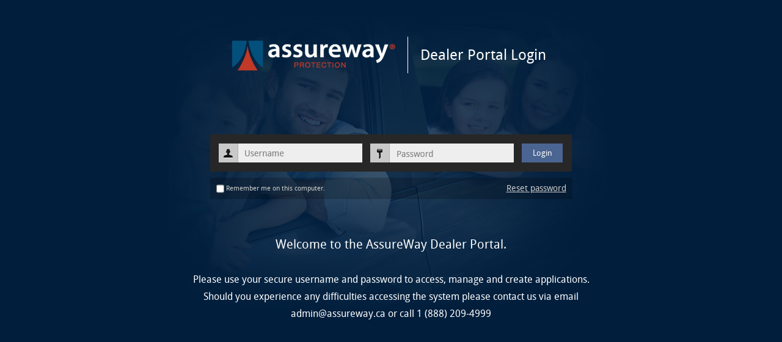

--- FILE ---
content_type: text/html; charset=UTF-8
request_url: https://assurewaydealerportal.com/admin/index.php
body_size: 976
content:

<!DOCTYPE html PUBLIC "-//W3C//DTD XHTML 1.0 Transitional//EN" "http://www.w3.org/TR/xhtml1/DTD/xhtml1-transitional.dtd">
<html xmlns="http://www.w3.org/1999/xhtml">
<head>
<meta http-equiv="Content-Type" content="text/html; charset=utf-8" />
<title>Login Page | Admin Area</title>
<link rel="stylesheet" media="screen" href="template/css/style.css?v=20170905" />
<!--[if IE 9]>
    <link rel="stylesheet" media="screen" href="template/css/ie9.css"/>
<![endif]-->

<!--[if IE 8]>
    <link rel="stylesheet" media="screen" href="template/css/ie8.css"/>
<![endif]-->

<!--[if IE 7]>
    <link rel="stylesheet" media="screen" href="template/css/ie7.css"/>
<![endif]-->
<script type="text/javascript" src="https://ajax.googleapis.com/ajax/libs/jquery/1.7.1/jquery.min.js"></script>
<script type="text/javascript" src="template/js/custom/general.js"></script>

</head>

<body class="loginScreen">

<div class="loginHeader">
    <img src="/admin/images/loginLogo-2022.png" />
    <div class="text">Dealer Portal Login</div>
</div>
<div class="notification notifyError loginNotify">Invalid username or password.</div>

<form id="loginform" action="" method="post">
<div class="loginbox">
	<div class="loginbox_inner">
    	<div class="loginbox_content">
            <input type="text" name="username" class="username" value="" autocomplete="off"/>
            <input type="password" name="password" class="password" value="" autocomplete="off"/>
            <button name="submit" class="submit" type="submit">Login</button>
        </div>
    </div>
</div>
<input type="hidden" name="process" id="process" value="1" />
<div class="loginoption">
	<a href="forgot.php" class="cant">Reset password</a>
    <input type="checkbox" name="remember" value="1"/> Remember me on this computer.
</div>
    <div class="welcomeMsg">
        <h1>Welcome to the AssureWay Dealer Portal.</h1>
                    <div>
                Please use your secure username and password to access, manage and create applications.<br />
                Should you experience any difficulties accessing the system please contact us via email<br />
                <a href="/cdn-cgi/l/email-protection" class="__cf_email__" data-cfemail="6d0c090004032d0c1e1e181f081a0c14430e0c">[email&#160;protected]</a> or call 1 (888) 209-4999
            </div>
                </div>
</form>
<script data-cfasync="false" src="/cdn-cgi/scripts/5c5dd728/cloudflare-static/email-decode.min.js"></script><script defer src="https://static.cloudflareinsights.com/beacon.min.js/vcd15cbe7772f49c399c6a5babf22c1241717689176015" integrity="sha512-ZpsOmlRQV6y907TI0dKBHq9Md29nnaEIPlkf84rnaERnq6zvWvPUqr2ft8M1aS28oN72PdrCzSjY4U6VaAw1EQ==" data-cf-beacon='{"version":"2024.11.0","token":"922fec7497244529a4b6bf372448bd9c","r":1,"server_timing":{"name":{"cfCacheStatus":true,"cfEdge":true,"cfExtPri":true,"cfL4":true,"cfOrigin":true,"cfSpeedBrain":true},"location_startswith":null}}' crossorigin="anonymous"></script>
</body>
</html>

--- FILE ---
content_type: text/css
request_url: https://assurewaydealerportal.com/admin/template/css/style.css?v=20170905
body_size: 11644
content:
/***
 * Created by: Mienard Lumaad
 * Date: Nov 26, 2011
 * Website: http://themepixels.com/
***/

@import url('plugins/colorbox.css');
@import url('plugins/colorpicker.css');
@import url('plugins/jquery.ui.css');
@import url('plugins/jquery.jgrowl.css');
@import url('plugins/jquery.alerts.css');
@import url('plugins/fullcalendar.css');

html, body, div, span, applet, object, iframe,
h1, h2, h3, h4, h5, h6, p, blockquote, pre,
a, abbr, acronym, address, big, cite, code,
del, dfn, em, font, img, ins, kbd, q, s, samp,
small, strike, strong, sub, sup, tt, var,
b, u, i, center,
dl, dt, dd, ol, ul, li,
fieldset, form, label, legend,
table, caption, tbody, tfoot, thead, tr, th, td {
	background: transparent;
	border: 0;
	margin: 0;
	padding: 0;
}

/***@FONT FACE***/
@font-face {
    font-family: 'DroidSansRegular';
    src: url('../fonts/droidsans-webfont.eot');
    src: url('../fonts/droidsans-webfont.eot?#iefix') format('embedded-opentype'),
         url('../fonts/droidsans-webfont.woff') format('woff'),
         url('../fonts/droidsans-webfont.ttf') format('truetype'),
         url('../fonts/droidsans-webfont.svg#DroidSansRegular') format('svg');
    font-weight: normal;
    font-style: normal;
}

/***GENERAL STYLES***/
body { font-family: DroidSansRegular, "Segoe UI", "Lucida Sans Unicode", "Lucida Grande", sans-serif; font-size: 12px; }
body { background: #011f3d; line-height: 21px; }
body { height:100%; width: 100%; }
input, select, textarea, button { outline: none; font-family: DroidSansRegular, "Lucida Sans Unicode", "Lucida Grande", sans-serif; font-size: 12px; }
input, select, textarea, button { border: 1px solid #ccc; padding: 5px; }

a { text-decoration: none; outline: none; color: #069; }
a:hover { text-decoration: underline; }
button { margin: 0; outline: 0; }
small { font-size: 11px; line-height: 12px; }

.bodywhite { background: #fff; }
.bodygrey { background: #FFF url(../images/leftbg.png) repeat-y top left; }
.page404 { background: #eee; }

h1.prize { font-size: 28px; color: #000; font-family: Arial, Helvetica, sans-serif; margin-bottom: 5px; }
h2.prize { font-size: 20px; color: #000; font-family: Arial, Helvetica, sans-serif; margin-bottom: 5px; }

/***NOTIFICATION MESSAGES (login.html, dashboard.html)***/
.notification { padding: 10px 10px 10px 45px; margin: 0 0 20px 0; position: relative; font-size: 14px; }
.notification .close { position: absolute; right: 5px; top: 5px; display: inline-block; width: 8px; height: 8px; cursor: pointer; }
.notification .close { background: url(../images/icons/close.png) no-repeat 0 0; -moz-border-radius: 2px; -webkit-border-radius: 2px; border-radius: 2px; }
.notifyError { border: 1px solid #ff0000; background: #FFECEC; color: #ff0000; font-size: 11px; }

.msgalert { border: 1px solid #eac572; background: #ffe9ad url(../images/icons/warning.png) no-repeat 10px center; }
.msginfo { border: 1px solid #99c4ea; background: #d1e4f3 url(../images/icons/info.png) no-repeat 10px center; }
.msgsuccess { border: 1px solid #c1d779; background: #effeb9 url(../images/icons/success.png) no-repeat 10px center; }
.msgerror { border: 1px solid #e18b7c; background: #fad5cf url(../images/icons/error.png) no-repeat 10px center; }
.msgerror ul li { list-style: inside; }

/***LOGIN PAGE (index.html)***/
.loginlogo { width: 279px; height: 50px; background: url(../images/gradcircle.png) no-repeat top left; margin: 80px auto 0px auto; padding: 75px 50px; text-align:center;}
.loginbox { width: 592px; /*height: 62px;*/ margin: 0 auto; background: #272727; }
.loginbox_inner { /*height: 62px;*/ padding: 0 12px; }
.loginbox_content { /*height: 62px;*/ overflow: hidden; padding: 15px 2px; }

.loginbox_content #newPass { background: #EEE; padding-left: 10px; width: 255px; margin-bottom: 10px; }
.loginbox_content #newPassConf { background: #EEE; padding-left: 10px; width: 255px; }

.loginbox .username { border: 0; background: #eee url(../images/usernamefield.png) no-repeat; background-position: top left; width: 190px; margin-right: 10px; }
.loginbox .username { padding: 7px 5px 6px 40px; display: inline-block; font-size: 14px; }
.loginbox .username:focus { background-color: #fff; background-position: 0 -32px; }

.loginbox .email { border: 0; background: #eee url(../images/emailfield.png) no-repeat; background-position: 0 -32px; width: 225px; margin-right: 10px; }
.loginbox .email { padding: 7px 5px 6px 40px; display: inline-block; font-size: 14px; }
.loginbox .email:focus { background-color: #fff; background-position: 0 -32px; }

.loginbox .password { border: 0; background: #eee url(../images/passwordfield.png) no-repeat; background-position: top left; width: 190px; margin-right: 10px; }
.loginbox .password {padding: 7px 5px 6px 40px; display: inline-block; font-size: 14px; }
.loginbox .password:focus { background-color: #fff; background-position: 0 -32px; }
.loginbox button { background: #4b6592; font-size: 13px; padding: 7px 14px; width: 67px; vertical-align:top; }
.loginbox button { cursor: pointer; color: #fff; border: 0; }
.loginbox button:hover { background: #03507C; }

.loginoption { width: 573px; margin: 10px auto; background: url(../images/blacktrans.png); padding: 7px 10px; font-size: 11px; color: #ccc; }
.loginoption input { margin: 0; padding: 0; vertical-align: middle; }
.loginoption a { float: right; font-size: 14px; color: #ccc; text-decoration: underline; }
.loginoption a:hover { text-decoration: none; }

.loginNotify { display: none; padding: 7px;  margin:0 auto 10px auto; border: 0; width: 578px; background: url(../images/blacktrans.png); }
.loginNotify { text-align: center;}

/***TOP HEADER (all page)***/
.header, .topheader { min-width: 1228px; height:70px; }
.headerspace { height: 10px; background: #EEE; }
.topheader .msgicon { position: absolute; top: 7px; left: 8px; width: 15px; height: 15px; background-image: url(../images/icons/message.png); }
.topheader .infoicon { position: absolute; top: 7px; left: 8px; width: 14px; height: 15px; background-image: url(../images/icons/notification.png); }
.topheader .msgicon, .topheader .infoicon { background-repeat: no-repeat; background-position: 0 0; }
.topheader .thiconhover { background-position: 0 -15px !important; }

.topheader > ul { list-style: none; position: absolute; top: 10px; left: 458px; }
.topheader > ul > li { display: inline-block; float: left; margin-right: 8px; line-height: 14px; position: relative; }
.topheader > ul > li > a { font-size: 11px; color: #fff; padding-right: 4px; position: relative; }
.topheader > ul > li > a { display: inline-block; background: url(../images/headbutton.png) no-repeat right -29px; }
.topheader > ul > li > a .wrap { display: block; padding: 7px 11px 7px 26px; color: #fff; background: url(../images/headbutton.png) no-repeat 0 0; height: 15px; }
.topheader > ul > li > a .wrap span.count { padding: 1px 5px 0 5px; display: block; position: absolute; top: -3px; right: -3px; font-size: 10px; }
.topheader > ul > li > a .wrap span.count { background: #cc0000; color: #fff; -moz-border-radius: 3px; -webkit-border-radius: 3px; border-radius: 3px; }
.topheader > ul > li > a:hover { background-position: right -88px; text-decoration: none; }
.topheader > ul > li > a:hover .wrap { background-position: 0 -59px; }
.topheader > ul > li.note a .wrap { padding-right: 0; }

.dropbox { width: 250px; min-height: 100px; background: #fcfcfc; position: absolute; z-index: 5; }
.dropbox { top: 29px; left: -1px; border: 1px solid #333; border-top: 0; }
.dropbox { -moz-box-shadow: 3px 3px 2px #333; -webkit-box-shadow: 3px 3px 2px #333; box-shadow: 3px 3px 2px #333; }
.dropbox { -moz-border-radius: 0 3px 3px 3px; }

.showmsg { -moz-border-radius: 3px 3px 0 0; -webkit-border-radius: 3px 3px 0 0; border-radius: 3px 3px 0 0; }
.showmsg .wrap { -moz-border-radius:  0 0 0; -webkit-border-radius: 3px 0 0 0; border-radius: 3px 0 0 0; }
.showmsg, .showmsg .wrap { background: #fcfcfc !important; }

/***TOP HEADER: SEARCH (all page)***/
#search { position: absolute; top: 10px; left: 219px; }
#search input { color: #999; font-size: 11px; float: left; margin: 0; outline: 0; }
#search input { background: #333 url(../images/searchbar.png) no-repeat 0 0; border: 0; height: 25px; padding: 2px 3px 3px 75px; }
#search button { float: left; border: 0; margin: 0; background: #333 url(../images/searchicon.png) no-repeat 0 0; width: 27px; height: 30px; cursor: pointer; }

/***HEADER (all page)***/
.header { background: #EEE; padding: 20px 10px 0 10px; position: relative; }
.accountinfo { position: absolute; right: 10px; top: 6px; background: #E6E6E6; padding: 10px; overflow: hidden; line-height: 15px; }
.accountinfo img { float: left; }
.accountinfo .info { float: left; margin-left: 10px; }
.accountinfo h3 { font-size: 12px; color: #333; font-weight: normal; }
.accountinfo small { font-size: 11px; color: #999; }
.accountinfo p { margin-top: 5px; }
.accountinfo p a { font-size: 11px; display: inline-block; color: #C03926; }
.accountinfo p a:hover { text-decoration: underline; }
.accountinfo p a:first-child { margin-right: 5px; border-right: 1px solid #666; padding-right: 7px; }

/***TAB MENU (all page)***/
.tabmenu { line-height: 21px; position: absolute; top: 43px; left: 220px; }
.tabmenu ul { list-style: none; }
.tabmenu ul li { display: inline-block; float: left; position: relative; }
.tabmenu ul li:last-child { -moz-border-radius: 0 3px 0 0; -webkit-border-radius: 0 3px 0 0; border-radius: 0 3px 0 0; }
.tabmenu ul li a { display: inline-block; color: #02507B; font-weight:bold; }
.tabmenu ul li a:hover { text-decoration: none; }
.tabmenu ul li:last-child a { background: none; }
.tabmenu ul li:hover { background: #FFF; }
.tabmenu ul li a span { display: block; padding: 12px 25px; text-transform: uppercase; font-size: 13px; }
.tabmenu ul li.highlight { background: #C13927; }
.tabmenu ul li.highlight a { color: #FFF; }
.tabmenu ul li.current { background: #6CCAFF; }
.tabmenu ul li.current a { color: #FFF; font-weight:bold; }

.tabmenu ul li a.dashboard span { background: url(../images/icons/dashboard.png) no-repeat 15px 12px; }
.tabmenu ul li.current a.dashboard span { background: url(../images/icons/dashboard.png) no-repeat 15px -57px; }
.tabmenu ul li a.elements span { background: url(../images/icons/elements.png) no-repeat 15px 12px; }
.tabmenu ul li.current a.elements span { background: url(../images/icons/elements.png) no-repeat 15px -57px; }
.tabmenu ul li a.reports span { background: url(../images/icons/reports.png) no-repeat 15px 12px; }
.tabmenu ul li.current a.reports span { background: url(../images/icons/reports.png) no-repeat 15px -57px; }
.tabmenu ul li a.users span { background: url(../images/icons/users.png) no-repeat 15px 14px; }
.tabmenu ul li.current a.users span { background: url(../images/icons/users.png) no-repeat 15px -59px; }

.tabmenu ul li .subnav { position: absolute; min-width: 200px; top: 39px; left: 0; display: none; z-index: 100; border: 1px solid #6785b0; border-bottom: 0; }
.tabmenu ul li .subnav li { display: block; float: none; background: none; }
.tabmenu ul li .subnav li a { display: block; background: #83a3ca; border-bottom: 1px solid #6785b0; color: #fff; }
.tabmenu ul li .subnav li:last-child a { background: #83a3ca; }
.tabmenu ul li .subnav li a:hover { background: #7293c1; color: #fff; }
.tabmenu ul li .subnav a span { padding: 5px 15px; text-transform: capitalize; text-shadow: 1px 1px #6785b0; }
.tabmenu ul li.current .subnav { border-color: #ccc; border-top: 0; }
.tabmenu ul li.current .subnav li a { background: #eee; border-bottom: 1px solid #ccc; color: #333; }
.tabmenu ul li.current .subnav li a:hover { background: #c8d9ed; }
.tabmenu ul li.current .subnav li a span { text-shadow: 1px 1px #f7f7f7; }

/***SIDEBAR (all page)***/
.sidebar { padding: 0; width: 220px; display: block; float: left; background: #03507C; }

#accordion h3 { background: url(../images/arrow.png) no-repeat 10px 6px; padding-left: 30px; margin-top:25px; }
#accordion h3 { cursor: pointer; font-size: 14px; color: #FFF; text-transform: uppercase; }
#accordion h3.open { background: url(../images/arrow.png) no-repeat 10px -37px; }
#accordion .content { display: none; margin: 10px 0 20px 0; border-bottom:1px solid #045B89; }
#accordion .content:last-child { padding: 0 15px; color: #333; }

.leftmenu { list-style: none; padding:0 25px 20px 15px; border-bottom:1px solid #02456F; }
.leftmenu li { display: block; }
.leftmenu li a { font-size: 14px; display: block; padding: 5px 0 5px 15px; color: #FFF; position: relative; }
.leftmenu li a:hover { text-decoration: none; background:#023654; }
.leftmenu li a:hover:after { left: 100%; top: 50%; border: solid transparent; content: " "; height: 0; width: 0; position: absolute; pointer-events: none; border-color: transparent #023654; border-width: 16px 0 16px 8px; margin-top: -16px; }
/*.leftmenu li.current a { background: #C13927 url(../images/menuActiveBG.png) right no-repeat; border-right: 0; color: #FFF; }*/
.leftmenu li.current a { background: #C13927; border-right: 0; color: #FFF; position: relative; }
.leftmenu li.current a:after { left: 100%; top: 50%; border: solid transparent; content: " "; height: 0; width: 0; position: absolute; pointer-events: none; border-color: transparent #C13927; border-width: 16px 0 16px 8px; margin-top: -16px; }
.leftmenu li.current a:hover { text-decoration: none; }

.leftmenu li a.form { background-image: url(../images/icons/form.png); background-repeat: no-repeat; background-position: 15px center; }
.leftmenu li a.table { background-image: url(../images/icons/table.png); background-repeat: no-repeat; background-position: 15px center; }
.leftmenu li a.gallery { background-image: url(../images/icons/gallery.png); background-repeat: no-repeat; background-position: 15px center; }
.leftmenu li a.home { background-image: url(../images/icons/home.png); background-repeat: no-repeat; background-position: 15px center; }
.leftmenu li a.grid { background-image: url(../images/icons/grid.png); background-repeat: no-repeat; background-position: 15px center; }
.leftmenu li a.calendar { background-image: url(../images/icons/cal.png); background-repeat: no-repeat; background-position: 15px center; }
.leftmenu li a.buttons { background-image: url(../images/icons/buttons.png); background-repeat: no-repeat; background-position: 15px center; }
.leftmenu li a.editor { background-image: url(../images/icons/editor.png); background-repeat: no-repeat; background-position: 15px center; }
.leftmenu li a.file { background-image: url(../images/icons/file.png); background-repeat: no-repeat; background-position: 15px center; }
.leftmenu li a.error { background-image: url(../images/icons/404.png); background-repeat: no-repeat; background-position: 15px center; }
.leftmenu li a.users { background-image: url(../images/icons/users.png); background-repeat: no-repeat; background-position: 15px -62px; }
.leftmenu li a.mail { background-image: url(../images/icons/small/black/mail.png); background-repeat: no-repeat; background-position: 15px center; }
.leftmenu li a.message { background-image: url(../images/icons/message.png); background-repeat: no-repeat; background-position: 15px center; }

.tabmenu li a.books span { background-image: url(../images/icons/middlenav/books.png); background-repeat: no-repeat; background-position: 15px center; }

/***COLUMNS***/
.one_half { width:48%; }
.one_third { width:30.66%; }
.two_third { width:65.33%; }
.one_fourth { width:22%; }
.three_fourth { width:74%; }
.one_fifth { width:16.8%; }
.two_fifth { width:37.6%; }
.three_fifth { width:58.4%; }
.four_fifth { width:67.2%; }
.one_sixth { width:13.33%; }
.five_sixth { width:82.67%; }

.one_half,.one_third,.two_third,.three_fourth,.one_fourth,.one_fifth,
.two_fifth,.three_fifth,.four_fifth,.one_sixth,.five_sixth{ position:relative; margin-right:4%; float:left; }

.last{ margin-right:0 !important; clear:right; }

/***MAIN CONTENT (dashboard.html)***/
.maincontent { margin-left: 220px; min-width: 1028px; position: relative; color: #333; background:#FFF; padding:20px 0; height:100%; }
.maincontent .left { padding: 0 15px 20px 15px; overflow: hidden; }
.maincontent .right { padding: 20px 0; padding-right: 15px; overflow: hidden; }
.maincontent .right .widgetbox:last-child { margin-bottom: 0; border-bottom: 0; }
.maincontent h1 { font-size:18px; }
.maincontent_inner { width:68.33%; margin-right: 1%; }

.breadcrumbs { font-size: 11px; padding: 0 15px 0 30px; margin: 0 15px 20px 15px; border: 1px solid #ddd; }
.breadcrumbs { background: #f7f7f7 url(../images/icons/homesmall.png) no-repeat 10px 9px; }
.breadcrumbs { }
.breadcrumbs a { display: inline-block; color: #069; padding: 5px 20px 5px 0; }
.breadcrumbs a { background: url(../images/separator2.png) no-repeat right center; margin-right: 10px; }
.breadcrumbs a:hover { text-decoration: none; }
.breadcrumbs span { color: #666; }

.widgetlist { list-style: none; }
.widgetlist li { display: inline-block; float: left; width: 130px; margin: 0 10px 10px 0; }
.widgetlist li a { display: block; padding: 15px; border: 1px solid #ccc; color: #333; text-align: center; background: #f7f7f7; }
.widgetlist li a { -moz-border-radius: 3px; -webkit-border-radius: 3px; border-radius: 3px; -moz-box-shadow: 1px 1px 0 #fff; color: #069; }
.widgetlist li a span { font-size: 12px; display: block; margin-top: 10px; }
.widgetlist li a:hover { -moz-box-shadow: 0 0 4px #ddd; background: #fcfcfc; text-decoration: none; }

/***MAIN CONTENT: BUTTONS(elements.html)***/
button.button { padding: 7px 15px; font-size: 12px; display: inline-block;  }
button.button { cursor: pointer; }
button.button:hover, .button:active { }

.anchorbutton { padding: 5px 15px; font-size: 12px; display: inline-block; -moz-border-radius: 3px; -webkit-border-radius: 3px; border-radius: 3px; }
.anchorbutton { -moz-box-shadow: 1px 1px 2px #eee; -webkit-box-shadow: 1px 1px 2px #eee; box-shadow: 1px 1px 2px #eee; cursor: pointer; }
.anchorbutton:hover, .anchorbutton:active { background-position: 0 -39px; text-decoration: none; }

.button_white { border: 1px solid #ccc; background: #eee url(../images/buttons/button_white.png) repeat-x top left; text-shadow: 1px 1px #f7f7f7; color: #333; }
.button_white:active { -moz-box-shadow: inset 2px 2px 2px #ccc; -webkit-box-shadow: inset 2px 2px 2px #ccc; box-shadow: inset 2px 2px 2px #ccc; }

.button_blue { border: 1px solid #39537f; background: #eee url(../images/buttons/button_blue.png) repeat-x top left; text-shadow: 1px 1px #39537f; color: #fff; }
.button_blue:active { -moz-box-shadow: inset 2px 2px 2px #12274c; -webkit-box-shadow: inset 2px 2px 2px #12274c; box-shadow: inset 2px 2px 2px #12274c; }

.button_black { border: 1px solid #333; background: #333 url(../images/buttons/button_black.png) repeat-x top left; text-shadow: 1px 1px #333; color: #fff; }
.button_black:active { -moz-box-shadow: inset 2px 2px 2px #12274c; -webkit-box-shadow: inset 2px 2px 2px #12274c; box-shadow: inset 2px 2px 2px #12274c; }

.button_red { border: 1px solid #b22407; background: #333 url(../images/buttons/button_red.png) repeat-x top left; text-shadow: 1px 1px #b22407; color: #fff; }
.button_red:active { -moz-box-shadow: inset 2px 2px 2px #b22407; -webkit-box-shadow: inset 2px 2px 2px #b22407; box-shadow: inset 2px 2px 2px #b22407; }

.button_green { border: 1px solid #507e0c; background: #333 url(../images/buttons/button_green.png) repeat-x top left; text-shadow: 1px 1px #507e0c;color: #fff; }
.button_green:active { -moz-box-shadow: inset 2px 2px 2px #507e0c; -webkit-box-shadow: inset 2px 2px 2px #507e0c; box-shadow: inset 2px 2px 2px #507e0c; }

.button_brown { border: 1px solid #574128; background: #333 url(../images/buttons/button_brown.png) repeat-x top left; text-shadow: 1px 1px #574128; color: #fff; }
.button_brown:active { -moz-box-shadow: inset 2px 2px 2px #574128; -webkit-box-shadow: inset 2px 2px 2px #574128; box-shadow: inset 2px 2px 2px #574128; }

.button_lblue { border: 1px solid #7197bd; background: #333 url(../images/buttons/button_lblue.png) repeat-x top left; text-shadow: 1px 1px #fff; color: #2161a0; }
.button_lblue:active { -moz-box-shadow: inset 2px 2px 2px #7197bd; -webkit-box-shadow: inset 2px 2px 2px #7197bd; box-shadow: inset 2px 2px 2px #7197bd; }

/***MAIN CONTENT: WIDGET BOX (dashboard.html)***/
.widgetbox { margin-bottom: 20px; -moz-box-shadow: 1px 1px 2px #ccc; -webkit-box-shadow: 1px 1px 2px #ccc; box-shadow: 1px 1px 2px #ccc; padding: 5px 8px;}
.widgetbox.float{width: auto;float: left;margin: 5px}
.widgetbox h3 { font-size: 12px; text-transform: uppercase; color: #fff; font-weight: normal; text-shadow: 1px 1px #4b6592; }
.widgetbox h3 { -moz-border-radius: 3px 3px 0 0; -webkit-border-radius: 3px 3px 0 0; border-radius: 3px 3px 0 0;  }
.widgetbox h3 { border: 1px solid #6082ad; background: #688ab5 url(../images/titlebg.png) repeat-x top left; }
.widgetbox h3 span { padding: 10px 15px; display: block; }
.widgetbox h3.arrow span { background: url(../images/toggle.png) no-repeat right center; }
.widgetbox .content { background: #fcfcfc; padding: 20px 15px; color: #666; overflow: hidden; border: 1px solid #ccc; border-top: 0; }
.widgetbox .content { -moz-border-radius: 0 0 3px 3px; -webkit-border-radius: 0 0 3px 3px; border-radius: 0 0 3px 3px; }
.widgetbox .content p { margin: 5px auto; }
.widgetbox .content p:first-child { margin-top: 0; }

.widgetbox2 { margin-bottom: 20px; -moz-box-shadow: 1px 1px 2px #ddd; -webkit-box-shadow: 1px 1px 2px #ddd; box-shadow: 1px 1px 2px #ddd; }
.widgetbox2 h3 { font-size: 12px; color: #333; font-weight: normal; text-shadow: 1px 1px #fff; }
.widgetbox2 h3 { -moz-border-radius: 3px 3px 0 0; -webkit-border-radius: 3px 3px 0 0; border-radius: 3px 3px 0 0;  }
.widgetbox2 h3 { border: 1px solid #ddd; background: #eee url(../images/thead.png) repeat-x top left; }
.widgetbox2 h3 span { padding: 10px 15px; display: block; }
.widgetbox2 h3.arrow span { background: url(../images/toggle2.png) no-repeat right center; }
.widgetbox2 .content { background: #fcfcfc; padding: 20px 15px; color: #666; overflow: hidden; border: 1px solid #ddd; border-top: 0; }
.widgetbox2 .content { -moz-border-radius: 0 0 3px 3px; -webkit-border-radius: 0 0 3px 3px; border-radius: 0 0 3px 3px; }
.widgetbox2 .content p { margin: 5px 0; }
.widgetbox2 .content p:first-child { margin-top: 0; }
.widgetbox2 .content label { display: block; padding: 0; width: 120px; margin-right: 15px; float: left; }

/***PROGRESS BAR (dashboard.html)***/
.progress { margin: 5px 0; }
.progress .bar { background: #ddd; -moz-border-radius: 8px; -webkit-border-radius: 8px; border-radius: 8px; padding: 2px; }
.progress .bar { -moz-box-shadow: inset 2px 2px 3px #999; -webkit-box-shadow: inset 2px 2px 3px #999; box-shadow: inset 2px 2px 3px #999; }
.progress .bar .value { height: 5px; -moz-border-radius: 8px; -webkit-border-radius: 8px; border-radius: 8px; }

.progress .bar2 { background: #ddd; -moz-border-radius: 3px; -webkit-border-radius: 3px; border-radius: 3px; padding: 2px; }
.progress .bar2 { -moz-box-shadow: inset 2px 2px 3px #999; -webkit-box-shadow: inset 2px 2px 3px #999; box-shadow: inset 2px 2px 3px #999; }
.progress .bar2 .value { padding: 3px 0; text-align: center; -moz-border-radius: 2px; -webkit-border-radius: 2px; border-radius: 2px; color: #fff; }
.progress .bar2 .value { background-image: url(../images/barbg.png); background-repeat: repeat-x; background-position: 0 0; }

.progress .bluebar { background-color: #069; }
.progress .orangebar { background-color: #F90; }
.progress .redbar { background-color: #cc0000; }

/***MAIN CONTENT:FULL PAGE***/
.fullpage { margin: 20px 15px; }
.pageTitle { font-size: 24px; margin-bottom: 20px; text-shadow: 1px 1px #fff; }

/***MAIN CONTENT: SUB MENU (users.html)***/
.submenu { list-style: none; overflow: hidden; }
.submenu li { display: inline-block; float: left; }
.submenu li a { display: block; padding: 5px 10px; border: 1px solid #bbb; background: url(../images/bgbutton4.png) repeat-x top left; border-left: 0; }
.submenu li a { color: #333; text-shadow: 1px 1px #eee; -moz-box-shadow: 1px 1px 0 #fcfcfc; -webkit-box-shadow: 1px 1px 0 #fcfcfc; box-shadow: 1px 1px 0 #fcfcfc; }
.submenu li a:hover { -moz-box-shadow: inset 1px 1px 2px #ccc; -webkit-box-shadow: inset 1px 1px 2px #ccc; box-shadow: inset 1px 1px 2px #ccc; }
.submenu li a:hover { text-decoration: none; }
.submenu li.current a { background: #f7f7f7; color: #069; text-shadow: none; }
.submenu li.current a:hover { -moz-box-shadow: none; webkit-box-shadow: none; box-shadow: none; }
.submenu li:last-child a { -moz-border-radius: 0 3px 3px 0; -webkit-border-radius: 0 3px 3px 0; border-radius: 0 3px 3px 0; }
.submenu li:first-child a { -moz-border-radius: 3px 0 0 3px; -webkit-border-radius: 3px 0 0 3px; border-radius: 3px 0 0 3px; border-left: 1px solid #bbb; }

/***MAIN CONTENT: FORM STYLING (forms.html)***/
.sf { width: 250px; }
.mf { width: 350px; }
.lf { width: 450px; }
textarea.mf { height: 100px; }
input[type=radio], input[type=checkbox] { height: 20px; padding: 0; vertical-align: middle; }
input[type=checkbox].large { height:20px; width:20px; }
.form_default{padding-bottom: 20px}
.form_default fieldset { border: 1px solid #ccc; padding: 20px; background: #FFF; }
.form_default fieldset .message,.form_default fieldset .message.success{color:green}
.form_default fieldset .message.error{color: red}
.form_default legend { text-transform: uppercase; }
.form_default p { margin: 5px 0 !important; position: relative; }
.form_default label { width: 150px; float: left; text-align: right; padding-top: 5px; margin-right: 20px; }

.form_default.short label { width: 150px; text-align: left;float: none;display: block; padding-top: 5px; margin-right: 20px; }

.form_default input[type=text], .form_default input[type=password] { font-size: 12px; padding: 8px 5px; border: 1px solid #ccc; background: #fcfcfc; outline: none; box-sizing: border-box; }
.form_default input[type=text], .form_default input[type=password] { -moz-box-shadow: inset 1px 1px 3px #ccc; -webkit-box-shadow: inset 1px 1px 3px #ccc; box-shadow: inset 1px 1px 3px #ccc; }
.form_default input[type=text], .form_default input[type=password] { margin-right: 10px; }
.form_default input[type=file]{-moz-box-shadow: inset 1px 1px 3px #ccc; -webkit-box-shadow: inset 1px 1px 3px #ccc; box-shadow: inset 1px 1px 3px #ccc;}
.form_default input[type=checkbox] { vertical-align: top; display: inline-block; margin: 7px 0; }
.form_default #lwmAreasCont { float: left; width: 442px; }
.form_default #lwmAreasCont input[type="checkbox"], .form_default #brokerPermissionCont input[type="checkbox"] { margin: 2px 5px 0 0; }

.smallest { width:60px; }
.smaller { width:75px; height:33px; }
select.small { box-sizing: border-box; height: 33px; width: 142px; }
.small { width: 130px; }
.medium { width: 250px; }
.large { width: 450px; }

select.medium { width: 250px; margin:0; height: 33px; }

.form_default textarea { font-size: 12px; padding: 8px 5px; border: 1px solid #ccc; background: #fcfcfc; outline: none; }
.form_default textarea { -moz-box-shadow: inset 1px 1px 3px #ccc; -webkit-box-shadow: inset 1px 1px 3px #ccc; box-shadow: inset 1px 1px 3px #ccc; }
.form_default textarea { margin-right: 10px; }

.form_default select { font-size: 12px; padding: 5px; border: 1px solid #ccc; background: #fcfcfc; outline: none; }
.form_default select { -moz-box-shadow: inset 1px 1px 3px #ccc; -webkit-box-shadow: inset 1px 1px 3px #ccc; box-shadow: inset 1px 1px 3px #ccc; }
.form_default select { margin-right: 10px; }

.form_default input[type=text]:focus, .form_default textarea:focus { background: #fff; }

.form_default button { background: #4b6592; color: #fff; padding: 7px 20px; cursor: pointer; }
.form_default button { border: 1px solid #395380; font-size: 12px; }
.form_default button { text-transform: uppercase; }
.form_default button:hover { background: #03507C; }
.form_default button.disabledButton { background: #999; border: 1px solid #777; cursor: default; }

button.button { background: #4b6592 url(../images/buttonbg3.png) repeat-x top left; color: #fff; padding: 7px 20px; cursor: pointer; }
button.button { border: 1px solid #395380; font-size: 12px; }
button.button { margin-left: 5px; }
button.button:hover { background: #005681 url(../images/buttonbg3.png) repeat-x 0 -36px; }

button.button_yellow { border: 1px solid #c67601; background: #FDB21A; color: #000; }
button.button_yellow:hover { background: #E98C03; }

button.button_red { border: 1px solid #c13927; background: #c13927; color: #fff; }
button.button_red:disabled{opacity: 0.5;cursor: no-drop}
button.button_red:hover { background: #c13927; }

button.button_blue { border: 1px solid #395380; background: #4b6592; color: #FFF; }
button.button_blue:hover { background: #03507C; }

a.button { padding: 7px 20px; display: inline-block; line-height: normal; }
a.button:hover { text-decoration: none; }
a.button.button_green { border: 1px solid #507e0c; background: #A1D547; color: #FFF; }
a.button.button_green:hover { background: #8DBB3D; }

.button_green { border: 1px solid #507e0c; background: #333 url(../images/buttons/button_green.png) repeat-x top left; text-shadow: 1px 1px #507e0c;color: #fff; }
.button_green:active { -moz-box-shadow: inset 2px 2px 2px #507e0c; -webkit-box-shadow: inset 2px 2px 2px #507e0c; box-shadow: inset 2px 2px 2px #507e0c; }

.form_default input.error, .form_default textarea.error, .form_default select.error { border: 2px solid #ff0000; }
.form_default label.error { float: none; width: auto; color: #ff0000; font-size: 11px; display: inline-block; position:absolute; }

.form_default p.section{background-color: #ccc;color:#000;padding: 2px 10px;font-weight: bold;}
.form_default p.bandNum { display: none; }

/***MAIN CONTENT: STANDARD TABLE (users.html)***/
.addNewButton { float: right; border: 1px solid #ccc; background: #4b6592 url(../images/buttonbg3.png) repeat-x top left; color: #fff; padding: 5px 20px; }
.addNewButton { -moz-border-radius: 3px; -webkit-border-radius: 3px; border-radius: 3px; border: 1px solid #395380; font-size: 12px; }
.addNewButton { text-transform: uppercase; text-shadow: 1px 1px #395380; margin-left: 170px; }
.addNewButton { -moz-box-shadow: 1px 1px 2px #999; -webkit-box-shadow: 1px 1px 2px #999; box-shadow: 1px 1px 2px #999; }
.addNewButton:hover { background: #005681 url(../images/buttonbg3.png) repeat-x 0 -36px; text-decoration: none; }

.sTableOptions { padding: 12px 10px; border: 1px solid #bbb; border-bottom: 0; background: #eee url(../images/thead.png) repeat-x top left; }
.sTableOptions { -moz-border-radius: 3px 3px 0 0; -webkit-border-radius: 3px 3px 0 0; border-radius: 3px 3px 0 0; position: relative; }
.sTableOptions .button { display: inline-block; border: 1px solid #999; background: url(../images/buttonbg5.png) repeat-x bottom left; }
.sTableOptions .button { text-transform: uppercase; color: #333; text-shadow: 1px 1px #fcfcfc; -webkit-box-shadow: 0 1px 0 #ddd; box-shadow: 0 1px 0 #ddd; }
.sTableOptions .button { -moz-border-radius: 3px; -webkit-border-radius: 3px; border-radius: 3px; -moz-box-shadow: 0 1px 0 #ddd; }
.sTableOptions .button:hover { cursor: pointer; text-decoration: none; background-position: top left; }
.sTableOptions .button:active { -moz-box-shadow: inset 1px 1px 2px #999; -webkit-box-shadow: inset 1px 1px 2px #999; box-shadow: inset 1px 1px 2px #999; }
.sTableOptions .button:active { background: #eee; }
.sTableOptions .button span { padding: 5px 10px; display: block; }
.sTableOptions h4 { font-size: 12px; font-weight: normal; color: #333; }

.sTableOptions .delete span { background: url(../images/icons/trash.png) no-repeat 8px center; padding-left: 30px; }

/***(tables.html)***/
.sTableOptions2 { padding: 12px 10px; border: 1px solid #ccc; border-bottom: 0; background: #ddd url(../images/bgbutton5.png) repeat-x top left; }
.sTableOptions2 { -moz-border-radius: 3px 3px 0 0; -webkit-border-radius: 3px 3px 0 0; border-radius: 3px 3px 0 0; position: relative; }
.sTableOptions2 .button { display: inline-block; border: 1px solid #999; background: url(../images/buttonbg5.png) repeat-x bottom left; }
.sTableOptions2 .button { text-transform: uppercase; color: #333; text-shadow: 1px 1px #fcfcfc; -webkit-box-shadow: 0 1px 0 #ddd; box-shadow: 0 1px 0 #ddd; }
.sTableOptions2 .button { -moz-border-radius: 3px; -webkit-border-radius: 3px; border-radius: 3px; -moz-box-shadow: 0 1px 0 #ddd; }
.sTableOptions2 .button:hover { cursor: pointer; text-decoration: none; background-position: top left; }
.sTableOptions2 .button:active { -moz-box-shadow: inset 1px 1px 2px #999; -webkit-box-shadow: inset 1px 1px 2px #999; box-shadow: inset 1px 1px 2px #999; }
.sTableOptions2 .button:active { background: #eee; }
.sTableOptions2 .button span { padding: 5px 10px; display: block; }
.sTableOptions2 h4 { font-size: 12px; font-weight: normal; color: #333; }

.sTableHead { border-collapse: collapse; }
.sTableHead td { padding: 8px 10px; color: #333; font-size: 12px; text-transform: uppercase; vertical-align: middle; }
.sTableHead .head0 { background: #666; }
.sTableHead .head1 { background: #555; }

.sTableWrapper { border: 1px solid #bbb; border-top: 0; }

.sTable { border-collapse: collapse; }
.sTable tr td { padding: 8px 10px; border-right: 1px solid #fff; border-bottom: 1px solid #ddd;  font-size: 12px; font-weight: normal; }
.sTable thead th, .sTable tfoot th { padding: 8px 10px; color: #ccc; font-size: 12px; text-transform: uppercase; border-right: 1px solid #777; font-weight: normal; text-align: left; }
.sTable tr td:last-child { border-right: 0; }
.sTable tr:last-child td { border-bottom: 0; }
.sTable tr:hover { background: #ddd; }
.sTable tr.selected { background: #fffccc; }
.sTable .head0 { background: #666; }
.sTable .head1 { background: #555; }
.sTable .con1 { background: #eee; }
.sTable .con0 { background: #f7f7f7; }

/***(tables.html)***/
.sTable2 { border-collapse: collapse; border: 1px solid #ccc; }
.sTable2 thead td { padding: 5px 10px; background: #eee url(../images/thead.png) repeat-x top left; border: 1px solid #ccc; }
.sTable2 thead th { padding: 5px 10px; background: #eee url(../images/thead.png) repeat-x top left; border: 1px solid #ccc; }
.sTable2 tbody tr td { padding: 10px; background: #fff; border-top: 1px solid #eee; border-left: 1px solid #eee; }
.sTable2 tbody tr td:first-child { border-left: 1px solid #ccc; }
.sTable2 tbody tr.even td { background: #fcfcfc; }

.sTable3 { border-collapse: collapse; }
.sTable3 thead td { padding: 5px 10px; background: #eee url(../images/thead.png) repeat-x top left; border-bottom: 1px solid #ccc; }
.sTable3 tbody tr td { padding: 10px; background: #fff; border-top: 1px solid #eee; border-left: 1px solid #eee; }
.sTable3 tbody tr.even td { background: #fcfcfc; }

/**dynamic table***/
.dataTables_wrapper { border: 1px solid #ccc; background: #eee url(../images/thead.png) repeat-x top left; position: relative; }
.dataTables_wrapper .top { position: relative; }
.dataTables_wrapper .top .dataTables_paginate {}
.dataTables_filter { float: right; padding: 12px; }
.dataTables_length {float: left; padding: 10px; }
.dataTables_wrapper label { display: inline-block; margin-right: 5px; }
.dyntable { width: 100%; background: #fcfcfc; }
.dyntable thead th, .dyntable tfoot th { padding: 5px 15px 5px 10px; color: #fff; font-weight: normal; text-align: left; }
.dyntable thead th.sorting_disabled { padding:5px 10px; }
.dyntable thead th.head0, .dyntable tfoot th.head0 { background: #666; }
.dyntable thead th.head1, .dyntable tfoot th.head1 { background: #555; }
.dyntable tbody tr td { padding: 5px 10px; border-top: 1px solid #ddd; position: relative; }
.dyntable tbody tr:first-child td { border-top: 0; }
.dyntable .con1 { background: #eee; }
.dyntable .con0 { background: #f7f7f7; }
.dyntable thead th.sorting { background-image: url(../images/sort_both.png); background-repeat: no-repeat; background-position: right 8px; }
.dyntable thead th.sorting_asc { background:#C13927 url(../images/sort_asc.png) no-repeat right 10px; }
.dyntable thead th.sorting_desc { background:#C13927 url(../images/sort_desc.png) no-repeat right 10px; }
#table_options { float: left; margin: 6px 5px 0 10px; }
#table_options input[type='checkbox'] { margin-right: 34px; }

.dataTables_info { padding: 10px; line-height:16px; }
.paging_full_numbers { position: absolute; bottom: 4px; right: 8px; }
.paging_full_numbers .paginate_button { display: inline-block; padding: 2px 8px; border: 1px solid #ccc; margin-left: 5px; background: #EEE repeat-x top left; cursor: pointer; text-decoration: none; color:#333; }
.paging_full_numbers .paginate_button:hover { background: #FFF; }
.paging_full_numbers .paginate_button.current { display: inline-block; padding: 2px 8px; border: 1px solid #405A87; margin-left: 5px; background: #4b6592; color: #fff; }
.paging_full_numbers .paginate_button.disabled { color: #999; }

.paging_two_button { position: absolute; bottom: 7px; right: 8px; }
.paging_two_button .paginate_button { display: inline-block; padding: 2px 8px; border: 1px solid #ccc; margin-left: 5px; background: #eee url(../images/buttonbg5.png) repeat-x top left; cursor: pointer; -moz-border-radius: 3px; -webkit-border-radius: 3px; border-radius: 3px; }
.paging_two_button .paginate_button:hover { background: #eee; -moz-box-shadow: inset 1px 1px 2px #ccc; -webkit-box-shadow: inset 1px 1px 2px #ccc; box-shadow: inset 1px 1px 2px #ccc; }
.paging_two_button .paginate_active { display: inline-block; padding: 2px 8px; border: 1px solid #405A87; margin-left: 5px; background: #405A87 url(../images/buttonbg3.png) repeat-x top left; color: #fff; -moz-border-radius: 3px; -webkit-border-radius: 3px; border-radius: 3px; }
.paging_two_button .paginate_button_disabled { color: #999; }

/***PAGINATION (users.html)***/
.pagination a { display: inline-block; padding: 5px 10px; color: #333; border: 1px solid #bbb; background: url(../images/buttonbg5.png) repeat-x bottom left; }
.pagination a { -moz-border-radius: 3px; -webkit-border-radius: 3px; border-radius: 3px; }
.pagination a { -moz-box-shadow: 1px 1px 0 #f7f7f7; -webkit-box-shadow: 1px 1px 0 #f7f7f7; box-shadow: 1px 1px 0 #f7f7f7; }
.pagination a:hover { -moz-box-shadow: inset 1px 1px 3px #eee; -webkit-box-shadow: inset 1px 1px 3px #eee; }
.pagination a:hover { text-decoration: none; background: #eee; box-shadow: inset 1px 1px 3px #eee; }
.pagination a.disabled { color: #999; border: 1px solid #ccc; }
.pagination a.disabled:hover { background: url(../images/buttonbg5.png) repeat-x bottom left; -moz-box-shadow: none; -webkit-box-shadow: none; box-shadow: none; }
.pagination a.current { background: #333 url(../images/buttonbg3.png) repeat-x top left; color: #fff; border: 1px solid #405a87; }
.pagination a.current:hover { -moz-box-shadow: none; -webkit-box-shadow: none; box-shadow: none; }

.pgright { position: absolute; right: 10px; top: 12px; }
.pgright a.disabled { border: 1px solid #ccc; }

.dataTables_processing { background-color: #5E7AAE; border: 1px solid #DDD; color: #FFF; font-size: 14px; height: 30px; left: 50%; margin-left: -125px; margin-top: -15px; padding: 14px 0 2px; position: absolute; text-align: center; top: 50%; width: 250px; z-index: 9; }
.dump { background-color: white; opacity: 0.8; padding: 10px; width: 50%; z-index: 1000; }

/***MAINCONTENT: GALLERY (galery.html)***/
.gallery .thumbview ul { list-style: none; }
.gallery .thumbview ul li { float: left; display: inline-block; margin-right: 20px; margin-bottom: 20px; }
.gallery .thumbview .thumb { border: 1px solid #ccc; padding: 10px; background: #fcfcfc; -moz-box-shadow: 1px 1px 2px #ddd; box-shadow: 1px 1px 2px #ddd; }
.gallery .thumbview .thumb { -moz-border-radius: 3px; -webit-border-radius: 3px; border-radius: 3px; -webkit-box-shadow: 1px 1px 2px #ddd; position: relative; }
.gallery .thumbview .thumb img { cursor: pointer; }
.gallery .thumbview .info { width: 230px; height: 130px; position: absolute; top: 10px; left: 10px; font-size: 12px; line-height: 18px; }
.gallery .thumbview .info { padding: 10px; background: url(../images/blacktrans1.png); display: none; cursor: pointer; }
.gallery .thumbview .info label { width: 70px; display: inline-block; color: #ccc; }
.gallery .thumbview .info span { color: #fff; }
.gallery .thumbview .info .menu { margin-top: 10px; }
.gallery .thumbview .info .menu a { display: inline-block; margin-right: 5px; width: 22px; height: 22px; }
.gallery .thumbview .info .menu a { -moz-border-radius: 2px; -webkit-border-radius: 2px; border-radius: 2px; }
.gallery .thumbview .info .menu a.view { background: #83a3ca url(../images/viewdelete.png) no-repeat 5px 5px; }
.gallery .thumbview .info .menu a.delete { background: #83a3ca url(../images/viewdelete.png) no-repeat 5px -15px; }
.gallery .thumbview .info .menu a:hover { text-decoration: none; background-color: #6385ae; }

.gallery .listview { display: none; }

/***PAGES: message.html, info.html***/
.messagelist h4 { font-size: 11px; color: #333; font-weight: normal; padding: 8px 10px; border-bottom: 1px solid #ccc; text-transform: uppercase; }
.messagelist .link { padding: 8px 10px; background: #eee; font-size: 11px; border-top: 1px solid #ccc; }
.messagelist ul { list-style: none; }
.messagelist ul li { display: block; border-bottom: 1px dotted #ccc; padding: 5px 10px; }
.messagelist ul li:last-child { border-bottom: 0; }
.messagelist ul li.current { background: #fff; color: #333; }
.messagelist ul li.current a { color: #6385ae; font-weight: bold; }
.messagelist ul li a { display: block; color: #333; }
.messagelist ul li a:hover { text-decoration: none; }
.messagelist ul li span { color: #666; display: block; font-size: 11px; }
.messagelist ul li small { font-size: 11px; color: #666; }
.messagelist ul li:hover { background: #e8f3fe; }

/***MAIN CONTENT: ELEMENTS (elements.html)***/
.imgleft { float: left; margin: 0 10px 0 0; padding: 5px; border: 1px solid #ccc; }
.imgleft { -moz-border-radius: 3px; -webkit-border-radius: 3px; border-radius: 3px; }

/**BUTTONS & ICONS**/
.iconlink { margin-bottom: 5px; }
.iconlink { display: inline-block; padding: 5px 7px; border: 1px solid #304978; background: #4b6592; color:#FFF; }
.iconlink:hover { text-decoration: none; background:#03507C; }
.iconlink img { vertical-align: middle; display: inline-block; }

.iconlink2 { color: #333; margin-bottom: 5px; }
.iconlink2 { display: inline-block; padding: 5px 7px; border: 1px solid #ccc; background: #EEE; }
.iconlink2:hover { background: #FFF; text-decoration: none; }
.iconlink2 img { vertical-align: middle; display: inline-block; }
.iconlink2.disabled { opacity: 0.5; }

.iconlink3 { color: #333; margin-bottom: 5px; }
.iconlink3 { display: inline-block; padding: 5px 7px; border: 1px solid #efefb9; background: #EFFEB9; }
.iconlink3:hover { background: #FFF; text-decoration: none; }
.iconlink3 img { vertical-align: middle; display: inline-block; }

/**INVOICE**/
.invoice { border: 1px solid #ccc; background: #f7f7f7; -moz-box-shadow: 1px 1px 3px #ddd; -webkit-box-shadow: 1px 1px 3px #ddd; box-shadow: 1px 1px 3px #ddd; }
.invoice_inner { padding: 20px; position: relative; overflow: hidden; }
.invoice .title { font-size: 18px; float: right; }
.invoicetable { border-collape: collapse; }
.invoicetable thead td { border-bottom: 1px solid #ccc; padding: 5px 0; font-weight: bold; }
.invoicetable .subtotal td { font-weight: bold; }
.invoicetable tr td.line { border-bottom: 1px solid #ccc; }

/** FOOTER**/
.footer { background: #011f3d; padding: 10px 0; }
.footerinner { text-align: center; font-size: 11px; color: #FFF; background: #03507C; width: 220px; padding: 10px 0; }
.footer_float { position: fixed; bottom: 0; left: 0; width: 100%; }

/***MAIN CONTENT: CUSTOM STYLES***/
.errorpage { padding: 20px; }
.widgetbox .content .bright { border-right: 1px solid #ddd; width: 47%; }
.clear { clear: both; height: 15px;  }
.nopadding { padding: 0 !important; }
.loaders img { vertical-align: middle; display: inline-block; margin-right: 10px; }
.padding15 { padding: 15px; overflow: hidden; }
.padding1020 { padding: 10px 20px; }
.padding20 { padding: 20px; overflow: hidden; }
.borderbottom { border-bottom: 1px solid #eee; }
.floatleft { float: left; }
.width50 { width: 50px; }
.ohidden { overflow: hidden; }
.overflownone { overflow: none !important; }
.marginleft150 { margin-left: 150px; }
.marginbottom20 { margin-bottom: 20px; }
.color069 { color: #069; }
.tooltipflot { background: url(../images/blacktrans1.png); padding: 2px 10px; color: #fff; font-size: 11px; }
.tooltipflot { -moz-border-radius: 2px; -webkit-border-radius: 2px; border-radius: 2px; }
#colorselector { width: 16px; height: 16px; border: 2px solid #ccc; display: inline-block; }
#colorselector { background: url(../images/colorpicker.png) no-repeat top left; cursor: pointer; }
.pie { height: 200px; width: 290px; }
.external-event { border: 1px solid #a6bdd8; padding: 7px 10px; color: #333; margin-bottom: 5px; background: #c8d9ed; cursor: move; }
.mgright5 { margin-right: 5px; }
.inlineblock { display: inline-block; }
.alignright { text-align: right; }
.bordertop { border-top: 1px solid #ccc; }
select.withLoading { /*margin-right: 40px;*/ }
.loading { display: none; background: url('../../images/ajax_loading.gif') no-repeat; width: 30px; height: 30px; position: absolute; top: 8px; right: 5px; }
.loadingDealerUser { top:2px; right: -25px; }
.loadingSendEmail { bottom: 0; top:initial; left:290px; }
.loadingSavePhone { bottom: 10px; top:initial; left:360px; }
#main_table select { width: 150px; position: absolute; top: 50%; -webkit-transform: translateY(-50%); -ms-transform: translateY(-50%); transform: translateY(-50%); }

/* =====  Dual select boxes  ===== */

.dualBoxes { padding: 22px 14px; position: relative; }

.dualBtn { padding: 6px 8px; cursor: pointer; line-height: 12px; background: url(../images/ui/basicBtn.png) repeat-x 0 0; border: 1px solid #d5d5d5; color: #525252; margin-left: -1px; }
.dualBtn:hover { background-position: 0 -25px; border-color: #c9c9c9; }
.dualBtn:active { background-position: 0 -50px; }

.boxFilter { width: 55%!important; margin-left: 10px; margin-bottom: 15px; }
.dualControl { text-align: center; width: 90px; margin: 150px 1px; position: absolute; left: 50%; margin-left: -45px; } 
.countLabel { color:Gray; font-style:italic; margin-top: 10px; display: block; }
.storageBox { display:none; }
.copiedOption { background-color: Yellow; }
/* =====  Dual select boxes  ===== */


/* =====  Blog Styles  ===== */
.tags { border: 1px solid #CCC; border-radius: 5px 5px 5px 5px; margin: 5px; padding: 5px; width: 269px; position:relative; float: left; }
#tags { display:none; }
.tags a { color: #3C4E6E; }
.tag_del { position:relative; background-color: #EEE; border-radius: 5px 5px 5px 5px; display: inline-block; padding: 3px; margin: 2px; }
.overlay { background:url("/admin/template/images/overlay.png"); height: 100%; left: 0; position: absolute; top: 0; width: 100%; z-index:10; }

/* =====  Blog Styles  ===== */
.images_list { margin-left: 170px; }
.images_list .img { float: left; margin: 0 10px 5px 10px; text-align: center; }

/* =====  Product options Styles  ===== */
.options fieldset { border:1px solid #AAA; float: left; margin: 5px; padding: 10px; width: auto; }
.options fieldset legend { padding: 0 5px; }
.options .Toptions td { padding: 5px; }
.options .Toptions td input {}
.options .Toptions tr.add td { border-top: 1px solid; padding-top: 5px; }

i.teraI{ display:none;}

.contentPrice, .contentPercent{ display:none}
.customInfoDisplay{ margin-left:100px; display:none; } 
.customInfoDisplay label{ padding-top:0px; font-weight:bold}
.tableOrders{ border:1px solid #000; width:100%; font-size:12px}
.tableOrders td{ border:1px solid #000; padding:5px}
.refresh{ display:inline-block ; margin-left:20px}
#qty1{ float:left}

.colPrivileges{ width:300px; float:left}
.colPrivileges input[type="checkbox"]{ display:inline-block}

.shipped { display:none; }
.show { display:block; }

.fltleft { float:left; }
.fltright { float:right; }

.m0 { margin:0 !important; }
.ml0 { margin-left:0 !important; }
.mb10 { margin-bottom:10px !important; }
.ml10 { margin-left:10px !important; }
.mr10 { margin-right:10px !important; }

.txt { margin-top: 5px; display: inline-block; }
.areas { margin-top: 5px; }

.form_default table { border-spacing: 0; width: 100%; }
.form_default table thead th { background:#666; color:#FFF; padding:5px; text-align:left; font-weight: 300; text-transform: uppercase; }
.form_default table tbody td { padding:5px; }

.form_default fieldset table td label { width: 145px; margin-right: 10px; }

#selectAction, #selectDelete { position: absolute; top: 5px; left: 160px; }

.odd { background:#FFF; }
.even { background:#ECECEC; }
.total td { border-top:1px solid #CCC; }

.cancelButton { cursor: pointer; padding: 4px 15px; font-size: 12px; display: inline-block;  border: 1px solid #b22407; background: #F34E25; color: #fff; margin: 0 0 0 10px; outline: 0; font-family: DroidSansRegular, "Lucida Sans Unicode", "Lucida Grande", sans-serif; text-transform:uppercase; }
.cancelButton:hover { background:#E3300B; text-decoration:none; }
.cancelButton:active { -moz-box-shadow: inset 2px 2px 2px #b22407; -webkit-box-shadow: inset 2px 2px 2px #b22407; box-shadow: inset 2px 2px 2px #b22407; }

.advanced-search input[type=text], .advanced-search select { width:200px; border: 1px solid #ccc; padding: 5px !important; -moz-border-radius: 0 !important; -webkit-border-radius: 0 !important; border-radius: 0 !important; -moz-box-shadow: none !important; -webkit-box-shadow: none !important; box-shadow: none !important; }
.advanced-search select { width:200px; padding: 4px 5px !important; box-sizing: border-box; }
.advanced-search .searchDateCont { width: 135px; border-right: 1px solid #DDD; float: left; }
.advanced-search .searchDateCont legend { float:left; margin-right:10px; height:60px; }
.advanced-search .searchDateCont input { width:70px; }
.advanced-search .col { margin-left:10px; float: left; width: 210px; }
.advanced-search .col.small { width:100px; }

.searchSearch { cursor: pointer; padding: 2px 15px; font-size: 12px; display: inline-block; border: 1px solid #333; background: #5E5E5E; color: #fff; margin: 0 0 10px 0; outline: 0; font-family: DroidSansRegular, "Lucida Sans Unicode", "Lucida Grande", sans-serif; text-transform:uppercase; width: 50px; text-align: center; }
.searchSearch:hover { text-decoration:none; background:#3A3A3A; }

.searchClear { cursor: pointer; padding: 2px 15px; font-size: 12px; display: inline-block; color: #F34E25; margin: 0; outline: 0; font-family: DroidSansRegular, "Lucida Sans Unicode", "Lucida Grande", sans-serif; text-transform:uppercase; width: 50px; text-align: center; }
.searchClear:hover { text-decoration:underline; }

.hide { display:none; }
.fieldLength { width:260px; display:inline-block; height: 33px; }

.loginHeader { color:#FFF; margin: 60px auto 80px auto; width: 520px; height: 80px; }
.loginHeader img { float:left; margin-top: 6px; }
.loginHeader .text { float: left; border-left: 1px solid #FFF; font-size: 24px; margin-left: 20px; padding-left: 20px; line-height: 60px; }
.welcomeMsg { margin: 60px auto 0 auto; text-align: center; color: #FFF; font-size: 16px; line-height: 28px; }
.welcomeMsg h1 { font-size:20px; margin-bottom: 30px; font-weight:normal; }
body.loginScreen { background:url('/admin/images/loginBG.jpg') no-repeat #011E3C center -1px; }

.pl110 { padding-left: 110px !important; }
.clr { height:10px; }

.paymentContainer { display: none; margin: 20px 0; }
.paymentContainer .pane { float:left; }
.paymentContainer .pane h2 { display:inline-block; margin:0 0 10px 170px; }

.hint { width: 450px; height: 300px; background-color: #FFF; font-family: Arial, Helvetica, sans-serif; font-size: 12px; color: #000; text-align: center; margin: 0; padding: 10px; }
.hint p { margin:10px 0 10px 0; text-align:center;}

.claimNotesCont { display: none; }

.switch { background: #03507C; text-align: center; min-width: 1248px; }
.switch a { color: #FFF; text-transform: uppercase; border: 1px solid #FFF; border-radius: 10px; padding: 10px; margin: 10px 0; display: inline-block; cursor: pointer; }

#voidAppCont { display: none; padding:40px; width: 300px; }
#voidAppCont #voidAgree { float: left; margin: 60px 0 0 0; width: 20px; }
#voidAppCont .acknowledgementCont { margin: 10px 0 0 10px; display: inline-block; width: 248px; height: 100px; overflow-y: scroll;border: 1px solid #f9f9f9; padding: 10px; }
#voidAppCont button.voidButton { margin: 20px 0 0 120px; }
.voidAppButton { cursor: pointer; }
#voidReason { width: 288px; height: 150px; }

#invoiceTextCont { display: none; padding: 40px; width: 300px; }
#invoiceTextCont #invoiceTextTemplate { width: 300px; margin-bottom: 20px; }
#invoiceTextCont #invoiceText { width: 288px; height: 150px; }
#invoiceTextCont button.invoiceButton { margin: 20px auto 0 auto; display: block; }

.redBorder { border: 1px solid #CF0000 !important; }
.redText { color: #CF0000; }
span.void { background-color: #FFF; padding: 2px 7px; font-weight: bold; cursor: help; border: 1px solid #CCC; border-radius: 34px; }
.mt10 { margin-top: 10px !important; }
.mt20 { margin-top: 20px !important; }
.mb20 { margin-bottom: 20px !important; }
.notificationCont { /*height: 120px;*/}
.unpaidNotification { font-size: 18px; display: inline-block; text-align: center; color: #000; padding: 60px; width: 500px; }
.unpaidNotification p { float: left; display: inline-block; font-size: 26px; line-height: 36px; margin-bottom: 20px; }
.unpaidNotification p strong { font-weight: bold; }
.unpaidNotification p span { color: #BF3C2B; font-weight: bold; }
.unpaidNotification p span:hover { text-decoration: none; }
.unpaidNotification button { border: 0; border-bottom: 4px solid #C67601; border-radius: 7px; font-size: 20px; padding: 0.8em 2em; display: inline-block; }
.h0 { height: 0;}
.disabledNotification { font-size: 18px; display: inline-block; text-align: center; color: #000; padding: 60px; width: 400px; }
.disabledNotification p { float: left; display: inline-block; font-size: 26px; line-height: 36px; margin-bottom: 20px; }
.exportColumnsNotification { font-size: 15px; display: inline-block; text-align: center; color: #000; padding: 60px; width: 400px; }
.exportColumnsNotification p { display: block; line-height: 20px; margin-bottom: 10px; text-align: left; }
.exportColumnsNotification p input[type="checkbox"] { margin: 0 5px 0 0; }
.exportColumnsNotification p.column { width: 200px; float:left; }
.sendNotificationPopup { font-size: 15px; display: inline-block; text-align: center; color: #000; padding: 60px; width: 400px; }
.sendNotificationPopup p { display: block; line-height: 20px; margin-bottom: 10px; text-align: left; }
.sendNotificationPopup p label { display: inline-block; width: 120px; }
.sendNotificationPopup p label.error { display: inline-block; width: auto; }
.sendNotificationPopup p input.error{border: 1px solid red}
.sendNotificationPopup p input { width: 200px; }
.sendNotificationPopup p select { width: 212px; }
.sendNotificationPopup p.smallText { font-size: 12px; }

.msg-cont { background-color: transparent; color: #C00; text-align: left; padding: 5px 0; display: none; margin-bottom: 20px; }
.msg-cont a { text-decoration: underline; color: #C00; }

.decode_vin { width: 15px; vertical-align: middle; cursor: pointer; position: absolute; top: 0; right: -32px; z-index: 999; border: 1px solid #c67601; background: #FDB21A; color: #000; padding: 8px; }
.decode_vin:hover { background: #E98C03; }
.readonly { background: #EEE !important; }
.zoneSelect { margin-left: 40px; }

.unpaid-note-class .fancybox-skin { -webkit-box-shadow:none; -moz-box-shadow: none; box-shadow: none; -webkit-border-radius:0; -moz-border-radius:0; border-radius: 0; border: 6px solid #BF3C2B; }
.unpaid-note-class .fancybox-skin .fancybox-close { background-image: url('/admin/images/closeGrey.png'); width: 26px; height: 26px; top: 10px; right: 10px; }

.regular-popup-class .fancybox-skin { -webkit-box-shadow:none; -moz-box-shadow: none; box-shadow: none; -webkit-border-radius:0; -moz-border-radius:0; border-radius: 0; padding: 0 !important; }
.regular-popup-class .fancybox-skin .fancybox-close { background-image: url('/admin/images/closeGrey.png'); width: 26px; height: 26px; top: 10px; right: 10px; }

.home-popup { width: 900px; font-family: Arial, Verdana, sans-serif; }
.home-popup .head { background: #FF7400; position: relative; text-align: center; color: #FFF; padding: 35px 0; }
.home-popup .head .line1 { font-size: 40px; font-weight: 700; line-height: 50px; }
.home-popup .head .line2 { font-size: 16px; font-weight: 700; }
.home-popup .head:after { content: ""; position: absolute; bottom: -13px; left: calc(50% - 13px); border-style: solid; border-width: 13px 13px 0; border-color: #FF7400 transparent; display: block; width: 0; z-index: 1; }
.home-popup .top { background: #EEE; padding: 20px 55px; }
.home-popup .top .logo { width: 280px; height: 100px; background-image:url('../../images/popup13052016/equity_logo.png'); display: inline-block; margin-right: 50px; }
.home-popup .top .text { width: 450px; display: inline-block; vertical-align: top; padding-top: 10px; }
.home-popup .top .text h2 { color: #0059B2; font-size: 24px; line-height: 36px; }
.home-popup .top .text p { font-size: 14px; color: #000; }
.home-popup .middle { background: #FFF; display: inline-block; }
.home-popup .middle > h2 { color: #D80000; font-size: 18px; text-align: center; padding: 30px 140px; line-height: 26px; }
.home-popup .middle .block { width: 220px; float: left; margin-right: 60px; }
.home-popup .middle .block:first-of-type { margin-left: 70px; }
.home-popup .middle .block:last-of-type { margin-right: 0; }
.home-popup .middle .block h2 { color: #0059B2; font-size: 18px; padding: 20px 0; }
.home-popup .middle .block p { color: #000; padding-bottom: 20px; font-size: 13px; }
.home-popup .bottom { display: inline-block; background: #5CCCCC; color: #FFF; padding: 40px 80px; text-align: center; }
.home-popup .bottom h2 { font-size: 24px; }
.home-popup .bottom p { font-size: 18px; line-height: 26px; padding-top: 10px; }

.notificationsIcon { background: url('/admin/images/notification.png') no-repeat; width:20px; height:20px; float: right; margin-right: 200px; margin-top: 15px; cursor: pointer; }
.notificationSlide { display: none; position: absolute; right: 200px; top:70px; z-index: 1; background: #FFF; border: 2px solid #BF3C2B; }
.notificationSlide .unpaidNotification { padding: 10px; text-align: left; width: 350px; }
.notificationSlide .unpaidNotification p { font-size: 13px; line-height: 20px; margin-bottom: 0; }
.notificationSlide .unpaidNotification button { float: right; font-size: 14px; border-radius: 3px; padding: 10px 15px; border-bottom: 3px solid #C67601; }
.notificationSlide:after { content: ''; position: absolute; border-style: solid; border-width: 0 11px 11px; border-color: #FFF transparent; display: block; width: 0; z-index: 1; top: -11px; left: 336px; }

.notificationSlide:before { content: ''; position: absolute; border-style: solid; border-width: 0 12px 12px; border-color: #BF3C2B transparent; display: block; width: 0; z-index: 0; top: -14px; left: 335px; }
.zoneSelectionNotification { width: 320px; }
.zoneSelectionNotification p { font-size: 18px; padding-bottom: 20px; }
.zoneSelectionNotification #zoneSelect { height:31px; }
.currentFolder { font-size: 14px; margin-bottom: 10px; }
.dropBoxList { list-style-type: none; }
.dropBoxList li { padding-left: 30px; cursor: pointer; margin-bottom: 5px; display: table; }
.dropBoxList li:hover { text-decoration: underline; }
.dropBoxList li.folder { background: url('/admin/images/dropbox-folder.png') no-repeat; background-size: 20px; }
.dropBoxList li.file { background: url('/admin/images/dropbox-file.png') no-repeat 4px 0; background-size: 12px; }

.check-all { background-color: #666; color: #FFF; margin-left: -10px; margin-bottom: -10px; width: 40px; line-height: 36px; display: inline-block; text-align: center; margin-right: 10px; border-top-right-radius: 4px; }
.head0.sorting_disabled { width: 20px; }
#exportSelectAll, #exportDeselectAll { cursor: pointer; }

.showWithAppsOnly { position: absolute; top: 5px; left: 300px; }

div.as-p { margin-top: 5px; position: relative; }
.custom-error { display: none; color: #F00; position: relative; height: 20px; }
.custom-error span { position: absolute; width: 100%; }

a.view-log { cursor: pointer; display: inline-block; margin-top: 5px; }
.log-container { display: none; }
.log-note { margin-top: 5px; margin-bottom: 15px; width: 700px; }
.log-note h4 { background: #EEE; padding: 5px; }
.log-note p { margin: 0 !important; padding: 5px; background: #fcfcfc; }

.phoneCall { display: none; margin: 10px 0 10px 170px; }
.phoneCallLog { display: none; margin: 10px 0 10px 170px; width: 700px; }
.phoneCallLog .call { background: #EFEFEF; padding: 10px; margin-bottom: 10px; }
.phoneCallLog .call:nth-of-type(even) { background: #EAEAEA; }
.phoneCallLog .call .date { font-weight: bold; }

.leadPanel { background: #03507C; width: 250px; position: fixed; right: 0; top:100px; padding: 15px 20px 20px; color: #FFF; z-index: 1; }
.leadPanel h2 { font-size: 14px; margin-bottom: 10px; }
.leadPanel a { cursor: pointer; color: #FFF; padding: 5px 0; display: inline-block; }
.leadPanel .cont { display: none; background: #EEE; color: #000; padding: 10px; max-height: 300px; overflow-x: hidden; overflow-y: scroll; }
.leadPanel .cont .text { padding-right: 5px; }
.leadPanel .cont .text:not(:last-of-type) { border-bottom: 1px solid #AAA; padding-bottom: 10px; margin-bottom: 10px; }
.leadPanel .cont .date { font-weight: bold; }
.leadPanel .tab { position: absolute; left: -50px; background: #C13927; top: 0; width: 50px; text-align: center; padding: 14px 0; cursor: pointer; }

.ui-datepicker-calendar td.ui-datepicker-today a { background: #FDB21A; color: #FFF; }
.appointments { background: #C13927; color: #FFF; padding: 10px; margin: 10px 0; }
.appointments a { color:#FFF; text-decoration: underline; }
.appointments a:hover { text-decoration: none; }

.statusPopupCont { padding: 20px; width: 600px; }
.statusPopupCont#claimCont { width: 800px; }
.form_inline label { float: none; display: block; text-align: left; }
.form_inline label.inline { display: inline-block; }
.form_inline p.col-1 { width: 50%; float: left; }
.form_inline .col-2 { width: 50%; float: left; }
.form_inline .col-2 input.full, .form_inline .col-2 button.full { width: 100%; box-sizing: border-box; }
.form_inline .col-3 { width: 33%; float: left; }
.form_inline .col-head { border-bottom: 1px solid #000; text-transform: uppercase; margin-bottom: 10px; }
.ui-datepicker { z-index: 10000!important; }
.claim-doc-cont { float: left; width: 100%; display: flex; }
.claim-doc-cont input { float: left; }
.claim-doc-cont label { margin: 0; padding-left: 5px; }
#claimNotesPopup { width: 90%; height: 100px; box-sizing: border-box; margin-right: 10px; resize: none; }

.form_inline { position: relative; }
.form_inline.add-overlay::before { content: ""; position: absolute; display: block; background-color: rgba(0,0,0,0.5); height: 100%; width: 100%; z-index: 1000; background-image: url("/admin/template/images/loaders/loader7.gif"); background-repeat: no-repeat; background-position: center 30%; }

.form_default .file { background-color: #FFF; border: 1px solid #ACACAC; box-shadow: 1px 1px 4px rgba(0, 0, 0, 0.16); float: none; height: auto; margin: 5px; text-align: left; width: auto; position: relative; display: inline-block; }
.file a { display: block; height: auto; line-height: 110%; padding: 6px 10px; color: #333; }
.file textarea { height: 48px; margin: 0 5px 5px; width: 177px; }
.thumb { height: 140px; margin: 10px auto; position: relative; width: 160px; }
.thumb:hover a { background-color: #999; }
.thumb a { background-color: rgba(100, 100, 100, 0.1); position: absolute; top: -2px; width: 152px; }
.dz-filename a { margin-right: 25px; }

.file .delete { background-image: url("../../includes/js/images/spritemap.png"); background-position: -267px -122px; background-repeat: no-repeat; cursor: pointer; font-size: 30px; height: 40px; position: absolute; right: -10px; text-align: center; top: -10px; width: 40px; opacity: 0; color: #cc0000; }
.file:hover .delete { opacity: 0.5; }
.file:hover .delete:hover { opacity: 1; }

.app_form_locked .form_default fieldset { position: relative; }
.app_form_locked .form_default fieldset:not(.unlocked)::before { content: ""; display: block; position: absolute; top: 0; left: 0; height: 100%; width: 100%; background: rgba(255,255,255,0.3); z-index: 1000; }

span.mutiple-select { box-sizing: border-box; }
span.mutiple-select label { width: 100%; text-align: left; padding: 5px 10px; height: 20px; }
span.mutiple-select label input { vertical-align: middle !important; margin-right: 5px !important; }

#exportColumnsCont #exclude_terms { width: 150px; box-sizing: border-box; }
#exportColumnsCont #exclude_terms_sk_input { margin-right: 10px; }

.app-note { text-align: center; font-weight: bold; padding-bottom: 10px; }

.datatable-log tbody tr:nth-of-type(even) td { background: #ECECEC; }

.disabled_block{
    position: relative;
}
.disabled_block::before {
    content: '';
    display: block;
    position: absolute;
    height: 100%;
    width: 100%;
    z-index: 10;
}
h4 { font-size: 16px; }
#dealerStats table { width: 300px; }
.dealerStatsCont h4 { margin-top: 10px; }
.dealerStatsCont textarea { resize: none; width: 400px; height: 100px; }


--- FILE ---
content_type: text/css
request_url: https://assurewaydealerportal.com/admin/template/css/plugins/jquery.ui.css
body_size: 1079
content:
/** DATE PICKER **/
.ui-datepicker { background: url(../../images/blacktrans.png); -moz-border-radius: 3px; -webkit-border-radius: 3px; border-radius: 3px;}
.ui-datepicker { z-index: 100 !important; display: none; padding: 5px; }
.ui-datepicker-header { position: relative; text-align: center; background: url(../../images/blacktrans1.png); padding: 5px; color: #fff; }
.ui-datepicker-calendar { border-collapse: collapse; border: 1px solid #ccc; border-top: 0; }
.ui-datepicker-calendar thead th { font-weight: normal; font-size: 10px; text-transform: uppercase; color: #666; }
.ui-datepicker-calendar thead th { background: url(../../images/thead.png) repeat-x top left; border-bottom: 1px solid #ccc; }
.ui-datepicker-calendar td { border-left: 1px solid #ccc; border-top: 1px solid #ccc; text-align: right; }
.ui-datepicker-calendar td { padding: 1px; background: url(../../images/thead.png) repeat-x top left; }
.ui-datepicker-calendar td a { display: block; padding: 2px 8px; color: #666; }
.ui-datepicker-calendar td a:hover { background: #023654; text-decoration: none; color: #FFF; }
.ui-datepicker-calendar td a.ui-state-active { background: #C13927; text-decoration: none; color: #FFF; }
.ui-datepicker-calendar td:first-child { border-left: 1px solid #ccc; }
.ui-datepicker-prev, .ui-datepicker-next { display: inline-block; width: 14px; height: 14px; }
.ui-datepicker-prev span, .ui-datepicker-next span { display: none; }
.ui-datepicker-prev { position: absolute; top: 9px; left: 5px; background: url(../../images/icons/calarrow.png) no-repeat 3px -39px; }
.ui-datepicker-next { position: absolute; top: 9px; right: 5px; background: url(../../images/icons/calarrow.png) no-repeat 3px 1px; }

/** TABS **/
.ui-tabs { border: 1px solid #ccc; background: #fcfcfc; -moz-border-radius: 3px; -webkit-border-radius: 3px; border-radius: 3px; }
.ui-tabs { -moz-box-shadow: 1px 1px 2px #ddd; -webkit-box-shadow: 1px 1px 2px #ddd; box-shadow: 1px 1px 2px #ddd; }
.ui-tabs-nav { list-style: none; background: #eee url(../../images/thead.png) repeat-x top left; border-bottom: 1px solid #ccc; }
.ui-tabs-nav { position: relative; height: 41px; -moz-border-radius: 3px 3px 0 0; -webkit-border-radius: 3px 3px 0 0; border-radius: 3px 3px 0 0; }
.ui-tabs-nav li { display: inline-block; float: left; }
.ui-tabs-nav li:first-child a { -moz-border-radius: 3px 0 0 0; -webkit-border-radius: 3px 0 0 0; border-radius: 3px 0 0 0; }
.ui-tabs-nav li a { display: block; padding: 10px 20px; background: #eee; color: #333; border-right: 1px solid #ccc; border-bottom: 1px solid #ccc; }
.ui-tabs-nav li a:hover { text-decoration: none; background: #e7e7e7; }
.ui-tabs-nav li.ui-state-active a { background: #fcfcfc; color: #069; border-bottom: 1px solid #fcfcfc; }
.ui-tabs-hide { display: none; }
.ui-tabs-panel { padding: 15px; }

/*
.tabs2 { border: 0; }
.tabs2 .ui-tabs-nav { padding: 5px 0 0 5px; border: 1px solid #6082AD; background: #688AB5 url(../../images/titlebg.png) repeat-x top left; }
.tabs2 .ui-tabs-nav li:last-child a { -moz-border-radius: 0 3px 0 0; -webkit-border-radius: 0 3px 0 0; border-radius: 0 3px 0 0; }
.tabs2 .ui-tabs-panel { border: 1px solid #ccc; border-top: 0; }
.tabs2 .ui-tabs-nav li a { background: #a8c0df; border: 0; color: #fff; margin-right: 1px; }
.tabs2 .ui-tabs-nav li.ui-state-active a { background: #fcfcfc; color: #688AB5; border-bottom: 1px solid #fcfcfc; }
*/

/** ACCORDION **/
.accordion { border: 1px solid #ccc; background: #fcfcfc; overflow: hidden; -moz-border-radius: 3px; -webkit-border-radius: 3px; border-radius: 3px; }
.accordion { -moz-box-shadow: 1px 1px 3px #ddd; -webkit-box-shadow: 1px 1px 3px #ddd; box-shadow: 1px 1px 3px #ddd; }
.ui-accordion-header { background: #eee url(../../images/thead.png) repeat-x top left; border-top: 1px solid #ccc; position: relative; }
.ui-accordion-header { font-size: 12px; text-shadow: 1px 1px #f7f7f7; text-transform: uppercase; font-weight: normal; cursor: pointer; }
.ui-accordion-header:first-child { border-top: 0; }
.ui-accordion-header a { color: #333; padding: 10px; display: block; }
.ui-accordion-header a:hover { color: #069; text-decoration: none; }
.ui-accordion-content { padding: 10px; border-top: 1px solid #ccc; color: #666; overflow: hidden; }
.ui-accordion-header .ui-icon { position: absolute; display: inline-block; background: url(../../images/arrow.png) no-repeat 0 0; top: 18px; right: 10px; width: 10px; height: 10px; }
.ui-state-active .ui-icon { position: absolute; display: inline-block; background: url(../../images/arrow.png) no-repeat 0 -45px; top: 18px; right: 10px; width: 10px; height: 5px; }


/** SLIDER **/
.ui-slider { border: 1px solid #ccc; background: #eee; position: relative; margin: 10px 0; }
.ui-slider { -moz-box-shadow: inset 1px 1px 2px #ccc; -webit-box-shadow: inset 1px 1px 2px #ccc; box-shadow: inset 1px 1px 2px #ccc; }
.ui-slider { -moz-border-radius: 4px; -webkit-border-radius: 4px; border-radius: 4px; }
.ui-slider a { display: inline-block; z-index: 2; }
.ui-slider-range { -moz-border-radius: 4px; -webkit-border-radius: 4px; border-radius: 4px; }

.ui-slider-horizontal { display: block; height: 4px; }
.ui-slider-horizontal a { position: absolute; top: -4px; }
.ui-slider-horizontal a { width: 15px; height: 12px; background: url(../../images/icons/hbutton.png) no-repeat 0 0; }
.ui-slider-horizontal a.ui-slider-handle { margin-left: -8px; }
.ui-slider-horizontal a.ui-state-active { -moz-box-shadow: 0 0 2px #09f; -webkit-box-shadow: 0 0 2px #09f; box-shadow: 0 0 2px #09f; }

.ui-slider-horizontal .ui-slider-range { background: #39f; height: 5px; position: absolute; }
.ui-slider-horizontal .ui-slider-range { -moz-box-shadow: inset 1px 1px 2px #069; -webkit-box-shadow: inset 1px 1px 2px #069; box-shadow: inset 1px 1px 2px #069; }
.ui-slider-horizontal .ui-slider-range-max { right: 0; }

.ui-slider-vertical { width: 5px; }
.ui-slider-vertical a { position: absolute; left: -3px; }
.ui-slider-vertical a { width: 11px; height: 15px; background: url(../../images/icons/vbutton.png) no-repeat 0 0; }
.ui-slider-vertical a.ui-slider-handle { margin-bottom: -8px; }
.ui-slider-vertical a.ui-state-active { -moz-box-shadow: 0 0 2px #09f; -webkit-box-shadow: 0 0 2px #09f; box-shadow: 0 0 2px #09f; }

.ui-slider-vertical .ui-slider-range { background: #39f; width: 7px; position: absolute; left: -1px; }
.ui-slider-vertical .ui-slider-range { -moz-box-shadow: inset 1px 1px 2px #069; -webkit-box-shadow: inset 1px 1px 2px #069; box-shadow: inset 1px 1px 2px #069; }
.ui-slider-vertical .ui-slider-range-min { bottom: 0; }
.ui-slider-vertical .ui-slider-range-max { right: 0; }


/**DIALOG**/
.ui-dialog { background: url(../../images/blacktrans1.png); padding: 5px; }
.ui-dialog { -moz-border-radius: 3px; -webkit-border-radius: 3px; border-radius: 3px; position: relative; }
.ui-dialog-titlebar { padding: 8px 10px; color: #fff; background: #eee url(../../images/thead.png) repeat-x top left; border-bottom: 1px solid #ccc; }
.ui-dialog-content { background: #fff; padding: 10px; }
.ui-dialog-titlebar { color: #069; font-weight:  bold; }
.ui-dialog-titlebar-close { position: absolute; top: 12px; right: 15px; font-size: 11px; font-weight: normal; color: #666; }
.ui-dialog-titlebar-close:hover { text-decoration: none; color: #333; }

.ui-dialog .wysiwyg legend { position: absolute; top: 13px; left: 15px; font-size: 11px; text-transform: uppercase; }
.ui-dialog .wysiwyg p { margin: 8px 0; }
.ui-dialog .wysiwyg input.submit { background: url(../../images/buttonbg3.png) repeat-x top left; border: 1px solid #314a78; color: #fff; font-size: 11px; }
.ui-dialog .wysiwyg input.reset { background: url(../../images/thead.png) repeat-x top left; border: 1px solid #bbb; color: #333; font-size: 11px; }
.ui-dialog .wysiwyg label { float: left; width: 100px; }


.ui-widget-overlay{
    background-color: #ccc;
    opacity:0.5;
}


--- FILE ---
content_type: text/css
request_url: https://assurewaydealerportal.com/admin/template/css/plugins/jquery.alerts.css
body_size: 330
content:
#popup_container {
	font-family: DroidSansRegular, Arial, sans-serif;
	font-size: 12px;
	min-width: 300px; /* Dialog will be no smaller than this */
	max-width: 600px; /* Dialog will wrap after this width */
	background: url(../../images/blacktrans1.png);
	padding: 5px !important;
	color: #666;
	-moz-border-radius: 3px;
	-webkit-border-radius: 3px;
	border-radius: 3px;
}

#popup_title {
	font-size: 14px;
	line-height: 21px;
	font-weight: normal;
	color: #333;
	background: #eee url(../../images/thead.png) repeat-x top left;
	border-bottom: solid 1px #ccc;
	cursor: default;
	padding: 10px;
	margin: 0em;
}

#popup_content {
	/*background: 16px 16px no-repeat url(../../images/info.gif);*/
	padding: 10px; 
	margin: 0em;
	background: #fcfcfc;
}
/*
#popup_content.alert {
	background-image: url(../../images/info.gif);
}

#popup_content.confirm {
	background-image: url(../../images/important.gif);
}

#popup_content.prompt {
	background-image: url(../../images/help.gif);
}

#popup_message {
	padding-left: 48px;
}*/

#popup_panel {
	text-align: center;
	margin: 1em 0em 0em 1em;
}

#popup_prompt {
	margin: .5em 0em;
}

#popup_overlay { background: #000 !important; opacity: 0.5 !important; }

#popup_ok, #popup_cancel { padding: 5px 15px; font-size: 12px; display: inline-block; -moz-border-radius: 3px; -webkit-border-radius: 3px; border-radius: 3px; }
#popup_ok, #popup_cancel { -moz-box-shadow: 1px 1px 2px #eee; -webkit-box-shadow: 1px 1px 2px #eee; box-shadow: 1px 1px 2px #eee; cursor: pointer; }
#popup_ok:hover, #popup_ok:active, #popup_cancel:hover, #popup_cancel:active { background-position: 0 -39px; }

#popup_ok { border: 1px solid #39537f; background: #eee url(../../images/buttons/button_blue.png) repeat-x top left; text-shadow: 1px 1px #39537f; color: #fff; }
#popup_ok:active { -moz-box-shadow: inset 2px 2px 2px #12274c; -webkit-box-shadow: inset 2px 2px 2px #12274c; box-shadow: inset 2px 2px 2px #12274c; }

#popup_cancel { border: 1px solid #ccc; background: #eee url(../../images/buttons/button_white.png) repeat-x top left; text-shadow: 1px 1px #f7f7f7; color: #333; }
#popup_cancel:active { -moz-box-shadow: inset 2px 2px 2px #ccc; -webkit-box-shadow: inset 2px 2px 2px #ccc; box-shadow: inset 2px 2px 2px #ccc; }


#popup_prompt { width: 270px !important; }

--- FILE ---
content_type: text/javascript
request_url: https://assurewaydealerportal.com/admin/template/js/custom/general.js
body_size: 651
content:
jQuery.noConflict();

jQuery(document).ready(function(){
	
	/**
	 * This will remove username/password text in the login form fields
	**/
	jQuery('.username, .password').focusout(function(){
		if(jQuery(this).val() != '') {
			jQuery(this).css({backgroundPosition: "0 -32px"});	
		} else {
			jQuery(this).css({backgroundPosition: "0 0"});	
		}
	});
	
	jQuery('.username, .password').focusin(function(){
		if(jQuery(this).val() == '') {
			jQuery(this).css({backgroundPosition: "0 -32px"});	
		}
	});
	
	
	/**
	 * Message Notify Drop Down
	**/
	jQuery('.messagenotify .wrap, .alertnotify .wrap').click(function(){
		var t = jQuery(this).parent();
		var url = t.attr('href');
		if(t.hasClass('showmsg')) {
			t.removeClass('showmsg');
			t.find('.thicon').removeClass('thiconhover');
			t.parent().find('.dropbox').remove();
			
		} else {
			
			jQuery('.topheader li').each(function(){
				jQuery(this).find('.showmsg').removeClass('showmsg');
				jQuery(this).find('.thicon').removeClass('thiconhover');
				jQuery(this).find('.dropbox').remove();
			});
			
			t.addClass('showmsg');
			t.find('.thicon').addClass('thiconhover');
			t.parent().append('<div class="dropbox"></div>');
						
			jQuery.post(url,function(data){
				jQuery('.dropbox').append(data);
			});
		}
		return false;
		
	});
	
	jQuery(document).click(function(event) {
		var msglist = jQuery('.dropbox');
		if(!jQuery(event.target).is('.dropbox')) {
			if(msglist.is(":visible")) {
				msglist.prev().removeClass('showmsg');
				msglist.prev().find('.thicon').removeClass('thiconhover');
				msglist.remove();
			}
		}        
	});

	
	/**
	 * Login form validation
	**/
	jQuery('#loginform').submit(function(){
		var username = jQuery('.username').val();
		var password = jQuery('.password').val();
		if(username == '' && password == '') {
			jQuery('.loginNotify').slideDown('fast');	
			return false;
		} else {
			return true;
		}
	});
	
	
	/**
	 * Sidebar accordion
	**/
	jQuery('#accordion h3').click(function() {
		if(jQuery(this).hasClass('open')) {
			jQuery(this).removeClass('open');
			jQuery(this).next().slideUp('fast');
		} else {
			jQuery(this).addClass('open');
			jQuery(this).next().slideDown('fast');
		} return false;
	});
		
	
	/**
	 * Widget Box Toggle
	**/
	jQuery('.widgetbox h3, .widgetbox2 h3').hover(function(){
		jQuery(this).addClass('arrow');
		return false;
	},function(){
		jQuery(this).removeClass('arrow');
		return false;
	});
	
	jQuery('.widgetbox h3, .widgetbox2 h3').toggle(function(){
		jQuery(this).next().slideUp('fast');
		jQuery(this).css({MozBorderRadius: '3px', 
						  WebkitBorderRadius: '3px',
						  borderRadius: '3px'});
		return false;
	},function(){
		jQuery(this).next().slideDown('fast');
		jQuery(this).css({MozBorderRadius: '3px 3px 0 0', 
						  WebkitBorderRadius: '3px 3px 0 0',
						  borderRadius: '3px 3px 0 0'});
		return false;
	});
	
	
	/**
	 * Notification
	**/
	jQuery('.notification .close').click(function(){
		jQuery(this).parent().fadeOut();
	});	
	
	
	/** Make footer always at the bottom**/
	if(jQuery('body').height() > jQuery(window).height()) {
		jQuery('.footer').removeClass('footer_float');
	}
	
	
	
	/**DROP DOWN MENU**/
	jQuery(".subnav").css({display: "none"}); // Opera Fix
	jQuery(".tabmenu li").hover(function(){
		jQuery(this).find('ul:first').css({visibility: "visible",display: "none"}).show(400);
	},function(){
		jQuery(this).find('ul:first').css({visibility: "hidden"});
	});

	
});